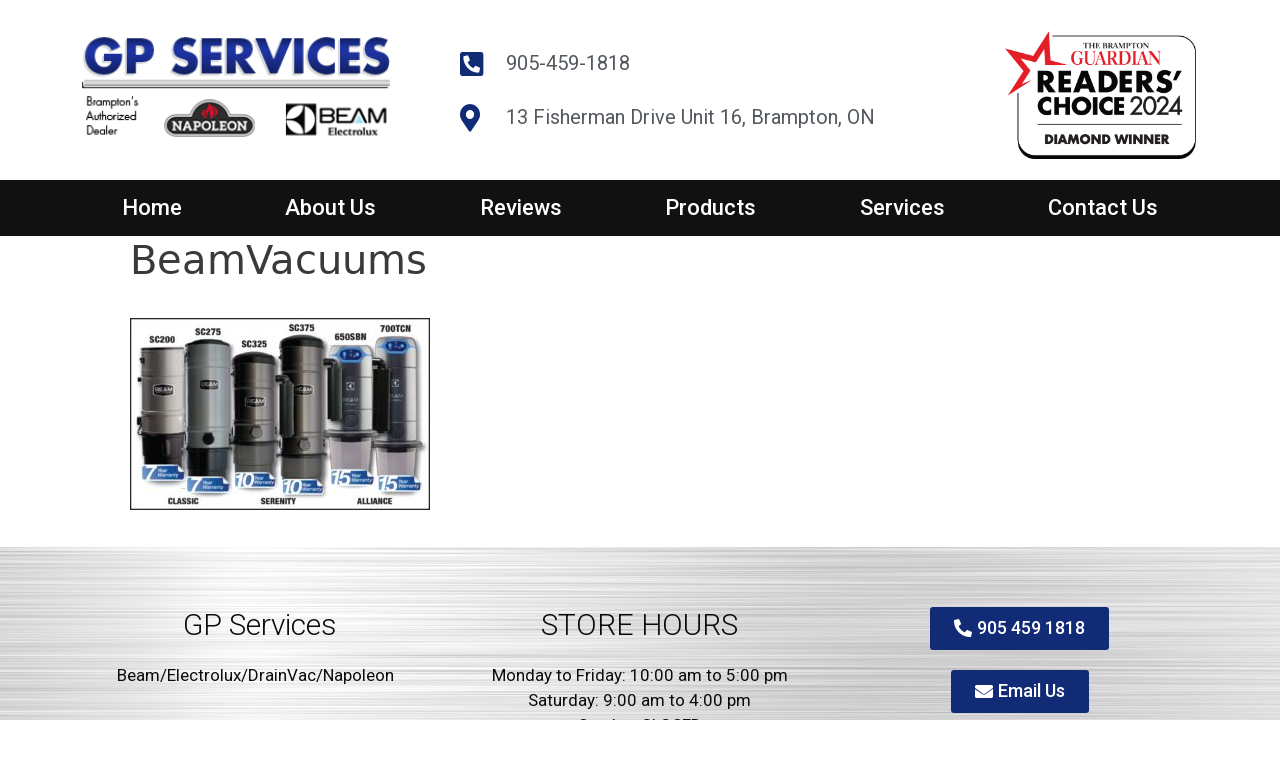

--- FILE ---
content_type: text/css
request_url: http://beambrampton.ca/wp-content/uploads/sites/74/elementor/css/post-191.css?ver=1767623307
body_size: 1162
content:
.elementor-191 .elementor-element.elementor-element-7c2aebd0 > .elementor-container{min-height:180px;}.elementor-191 .elementor-element.elementor-element-7c2aebd0 > .elementor-container > .elementor-column > .elementor-widget-wrap{align-content:center;align-items:center;}.elementor-191 .elementor-element.elementor-element-7c2aebd0:not(.elementor-motion-effects-element-type-background), .elementor-191 .elementor-element.elementor-element-7c2aebd0 > .elementor-motion-effects-container > .elementor-motion-effects-layer{background-color:#ffffff;}.elementor-191 .elementor-element.elementor-element-7c2aebd0{transition:background 0.3s, border 0.3s, border-radius 0.3s, box-shadow 0.3s;}.elementor-191 .elementor-element.elementor-element-7c2aebd0 > .elementor-background-overlay{transition:background 0.3s, border-radius 0.3s, opacity 0.3s;}.elementor-191 .elementor-element.elementor-element-1efcbfa4{text-align:left;}.elementor-191 .elementor-element.elementor-element-1efcbfa4 img{width:312px;}.elementor-191 .elementor-element.elementor-element-73d59cf .elementor-icon-list-items:not(.elementor-inline-items) .elementor-icon-list-item:not(:last-child){padding-bottom:calc(24px/2);}.elementor-191 .elementor-element.elementor-element-73d59cf .elementor-icon-list-items:not(.elementor-inline-items) .elementor-icon-list-item:not(:first-child){margin-top:calc(24px/2);}.elementor-191 .elementor-element.elementor-element-73d59cf .elementor-icon-list-items.elementor-inline-items .elementor-icon-list-item{margin-right:calc(24px/2);margin-left:calc(24px/2);}.elementor-191 .elementor-element.elementor-element-73d59cf .elementor-icon-list-items.elementor-inline-items{margin-right:calc(-24px/2);margin-left:calc(-24px/2);}body.rtl .elementor-191 .elementor-element.elementor-element-73d59cf .elementor-icon-list-items.elementor-inline-items .elementor-icon-list-item:after{left:calc(-24px/2);}body:not(.rtl) .elementor-191 .elementor-element.elementor-element-73d59cf .elementor-icon-list-items.elementor-inline-items .elementor-icon-list-item:after{right:calc(-24px/2);}.elementor-191 .elementor-element.elementor-element-73d59cf .elementor-icon-list-icon i{color:#112B77;transition:color 0.3s;}.elementor-191 .elementor-element.elementor-element-73d59cf .elementor-icon-list-icon svg{fill:#112B77;transition:fill 0.3s;}.elementor-191 .elementor-element.elementor-element-73d59cf .elementor-icon-list-item:hover .elementor-icon-list-icon i{color:#1C43B6;}.elementor-191 .elementor-element.elementor-element-73d59cf .elementor-icon-list-item:hover .elementor-icon-list-icon svg{fill:#1C43B6;}.elementor-191 .elementor-element.elementor-element-73d59cf{--e-icon-list-icon-size:27px;--icon-vertical-offset:0px;}.elementor-191 .elementor-element.elementor-element-73d59cf .elementor-icon-list-icon{padding-right:7px;}.elementor-191 .elementor-element.elementor-element-73d59cf .elementor-icon-list-item > .elementor-icon-list-text, .elementor-191 .elementor-element.elementor-element-73d59cf .elementor-icon-list-item > a{font-size:20px;}.elementor-191 .elementor-element.elementor-element-73d59cf .elementor-icon-list-text{transition:color 0.3s;}.elementor-191 .elementor-element.elementor-element-4f4212c1:not(.elementor-motion-effects-element-type-background), .elementor-191 .elementor-element.elementor-element-4f4212c1 > .elementor-motion-effects-container > .elementor-motion-effects-layer{background-color:#111111;}.elementor-191 .elementor-element.elementor-element-4f4212c1{transition:background 0.3s, border 0.3s, border-radius 0.3s, box-shadow 0.3s;padding:0px 60px 0px 60px;}.elementor-191 .elementor-element.elementor-element-4f4212c1 > .elementor-background-overlay{transition:background 0.3s, border-radius 0.3s, opacity 0.3s;}.elementor-191 .elementor-element.elementor-element-34c3ea37 .elementor-menu-toggle{margin:0 auto;border-width:0px;border-radius:15px;}.elementor-191 .elementor-element.elementor-element-34c3ea37 .elementor-nav-menu .elementor-item{font-size:22px;font-weight:500;}.elementor-191 .elementor-element.elementor-element-34c3ea37 .elementor-nav-menu--main .elementor-item{color:#ffffff;fill:#ffffff;padding-top:18px;padding-bottom:18px;}.elementor-191 .elementor-element.elementor-element-34c3ea37 .elementor-nav-menu--main .elementor-item:hover,
					.elementor-191 .elementor-element.elementor-element-34c3ea37 .elementor-nav-menu--main .elementor-item.elementor-item-active,
					.elementor-191 .elementor-element.elementor-element-34c3ea37 .elementor-nav-menu--main .elementor-item.highlighted,
					.elementor-191 .elementor-element.elementor-element-34c3ea37 .elementor-nav-menu--main .elementor-item:focus{color:#fff;}.elementor-191 .elementor-element.elementor-element-34c3ea37 .elementor-nav-menu--main:not(.e--pointer-framed) .elementor-item:before,
					.elementor-191 .elementor-element.elementor-element-34c3ea37 .elementor-nav-menu--main:not(.e--pointer-framed) .elementor-item:after{background-color:#112B77;}.elementor-191 .elementor-element.elementor-element-34c3ea37 .e--pointer-framed .elementor-item:before,
					.elementor-191 .elementor-element.elementor-element-34c3ea37 .e--pointer-framed .elementor-item:after{border-color:#112B77;}.elementor-191 .elementor-element.elementor-element-34c3ea37 .elementor-nav-menu--main .elementor-item.elementor-item-active{color:#ffffff;}.elementor-191 .elementor-element.elementor-element-34c3ea37 .elementor-nav-menu--dropdown a, .elementor-191 .elementor-element.elementor-element-34c3ea37 .elementor-menu-toggle{color:#000000;}.elementor-191 .elementor-element.elementor-element-34c3ea37 .elementor-nav-menu--dropdown{background-color:#f2f2f2;}.elementor-191 .elementor-element.elementor-element-34c3ea37 .elementor-nav-menu--dropdown a:hover,
					.elementor-191 .elementor-element.elementor-element-34c3ea37 .elementor-nav-menu--dropdown a.elementor-item-active,
					.elementor-191 .elementor-element.elementor-element-34c3ea37 .elementor-nav-menu--dropdown a.highlighted,
					.elementor-191 .elementor-element.elementor-element-34c3ea37 .elementor-menu-toggle:hover{color:#FFFFFF;}.elementor-191 .elementor-element.elementor-element-34c3ea37 .elementor-nav-menu--dropdown a:hover,
					.elementor-191 .elementor-element.elementor-element-34c3ea37 .elementor-nav-menu--dropdown a.elementor-item-active,
					.elementor-191 .elementor-element.elementor-element-34c3ea37 .elementor-nav-menu--dropdown a.highlighted{background-color:#112B77;}.elementor-191 .elementor-element.elementor-element-34c3ea37 .elementor-nav-menu--dropdown .elementor-item, .elementor-191 .elementor-element.elementor-element-34c3ea37 .elementor-nav-menu--dropdown  .elementor-sub-item{font-size:15px;}.elementor-191 .elementor-element.elementor-element-34c3ea37 div.elementor-menu-toggle{color:#ffffff;}.elementor-191 .elementor-element.elementor-element-34c3ea37 div.elementor-menu-toggle svg{fill:#ffffff;}.elementor-191 .elementor-element.elementor-element-34c3ea37 div.elementor-menu-toggle:hover{color:#112B77;}.elementor-191 .elementor-element.elementor-element-34c3ea37 div.elementor-menu-toggle:hover svg{fill:#112B77;}.elementor-191 .elementor-element.elementor-element-34c3ea37 .elementor-menu-toggle:hover{background-color:#FFFFFF;}.elementor-191 .elementor-element.elementor-element-34c3ea37{--nav-menu-icon-size:30px;}@media(min-width:768px){.elementor-191 .elementor-element.elementor-element-7463e5a{width:47.022%;}.elementor-191 .elementor-element.elementor-element-04e495e{width:19.282%;}}@media(max-width:1024px){.elementor-191 .elementor-element.elementor-element-7c2aebd0 > .elementor-container{min-height:120px;}.elementor-191 .elementor-element.elementor-element-7c2aebd0{padding:20px 20px 20px 20px;}.elementor-191 .elementor-element.elementor-element-73d59cf .elementor-icon-list-item > .elementor-icon-list-text, .elementor-191 .elementor-element.elementor-element-73d59cf .elementor-icon-list-item > a{font-size:14px;}.elementor-191 .elementor-element.elementor-element-caf2408{text-align:right;}.elementor-191 .elementor-element.elementor-element-caf2408 img{width:51%;}.elementor-191 .elementor-element.elementor-element-4f4212c1{margin-top:0px;margin-bottom:64px;padding:0px 20px 10px 20px;}}@media(max-width:767px){.elementor-191 .elementor-element.elementor-element-7c2aebd0 > .elementor-container{min-height:50px;}.elementor-191 .elementor-element.elementor-element-7c2aebd0{padding:15px 20px 15px 20px;}.elementor-191 .elementor-element.elementor-element-692ebbb3{width:100%;}.elementor-191 .elementor-element.elementor-element-1efcbfa4{text-align:center;}.elementor-191 .elementor-element.elementor-element-7463e5a{width:100%;}.elementor-191 .elementor-element.elementor-element-73d59cf .elementor-icon-list-items:not(.elementor-inline-items) .elementor-icon-list-item:not(:last-child){padding-bottom:calc(4px/2);}.elementor-191 .elementor-element.elementor-element-73d59cf .elementor-icon-list-items:not(.elementor-inline-items) .elementor-icon-list-item:not(:first-child){margin-top:calc(4px/2);}.elementor-191 .elementor-element.elementor-element-73d59cf .elementor-icon-list-items.elementor-inline-items .elementor-icon-list-item{margin-right:calc(4px/2);margin-left:calc(4px/2);}.elementor-191 .elementor-element.elementor-element-73d59cf .elementor-icon-list-items.elementor-inline-items{margin-right:calc(-4px/2);margin-left:calc(-4px/2);}body.rtl .elementor-191 .elementor-element.elementor-element-73d59cf .elementor-icon-list-items.elementor-inline-items .elementor-icon-list-item:after{left:calc(-4px/2);}body:not(.rtl) .elementor-191 .elementor-element.elementor-element-73d59cf .elementor-icon-list-items.elementor-inline-items .elementor-icon-list-item:after{right:calc(-4px/2);}.elementor-191 .elementor-element.elementor-element-73d59cf{--e-icon-list-icon-size:21px;}.elementor-191 .elementor-element.elementor-element-73d59cf .elementor-icon-list-item > .elementor-icon-list-text, .elementor-191 .elementor-element.elementor-element-73d59cf .elementor-icon-list-item > a{font-size:12px;}.elementor-191 .elementor-element.elementor-element-04e495e{width:100%;}.elementor-191 .elementor-element.elementor-element-4f4212c1{padding:10px 20px 10px 20px;}.elementor-191 .elementor-element.elementor-element-5eb533a1{width:100%;}}@media(max-width:1024px) and (min-width:768px){.elementor-191 .elementor-element.elementor-element-692ebbb3{width:33%;}.elementor-191 .elementor-element.elementor-element-7463e5a{width:33%;}.elementor-191 .elementor-element.elementor-element-04e495e{width:33%;}}

--- FILE ---
content_type: text/css
request_url: http://beambrampton.ca/wp-content/uploads/sites/74/elementor/css/post-352.css?ver=1767623307
body_size: 414
content:
.elementor-352 .elementor-element.elementor-element-3eb91a18:not(.elementor-motion-effects-element-type-background), .elementor-352 .elementor-element.elementor-element-3eb91a18 > .elementor-motion-effects-container > .elementor-motion-effects-layer{background-image:url("http://beambrampton.ca/wp-content/uploads/sites/74/2018/05/ssteel.jpg");}.elementor-352 .elementor-element.elementor-element-3eb91a18{transition:background 0.3s, border 0.3s, border-radius 0.3s, box-shadow 0.3s;padding:50px 50px 50px 50px;}.elementor-352 .elementor-element.elementor-element-3eb91a18 > .elementor-background-overlay{transition:background 0.3s, border-radius 0.3s, opacity 0.3s;}.elementor-352 .elementor-element.elementor-element-38b1d707{text-align:center;color:#0c0c0c;}.elementor-352 .elementor-element.elementor-element-55fa3fe{text-align:center;color:#0c0c0c;}.elementor-352 .elementor-element.elementor-element-1e8c06fb .elementor-button{font-size:18px;fill:#FFFFFF;color:#FFFFFF;background-color:#112B77;}.elementor-352 .elementor-element.elementor-element-1e8c06fb .elementor-button:hover, .elementor-352 .elementor-element.elementor-element-1e8c06fb .elementor-button:focus{background-color:#1640B8;}.elementor-352 .elementor-element.elementor-element-4501279d .elementor-button{font-size:18px;fill:#FFFFFF;color:#FFFFFF;background-color:#112B77;}.elementor-352 .elementor-element.elementor-element-4501279d .elementor-button:hover, .elementor-352 .elementor-element.elementor-element-4501279d .elementor-button:focus{background-color:#1640B8;}.elementor-352 .elementor-element.elementor-element-4c41fb79 .elementor-button{font-size:18px;fill:#FFFFFF;color:#FFFFFF;background-color:#112B77;}.elementor-352 .elementor-element.elementor-element-4c41fb79 .elementor-button:hover, .elementor-352 .elementor-element.elementor-element-4c41fb79 .elementor-button:focus{background-color:#1640B8;}